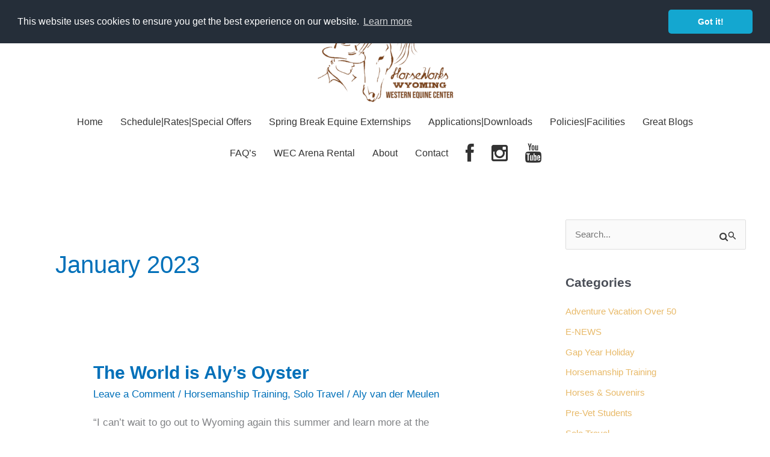

--- FILE ---
content_type: text/javascript
request_url: https://horseworkswyoming.com/wp-content/uploads/bb-plugin/cache/3960-layout-partial.js?ver=3679d86312d5c858c4cc6c0fa3eb52ba
body_size: 3946
content:
/*!
 * Bowser - a browser detector
 * https://github.com/ded/bowser
 * MIT License | (c) Dustin Diaz 2015
 */!function(name,definition){if(typeof module!='undefined'&&module.exports)module.exports=definition()
else if(typeof define=='function'&&define.amd)define(name,definition)
else this[name]=definition()}('bowser',function(){var t=true
function detect(ua){function getFirstMatch(regex){var match=ua.match(regex);return(match&&match.length>1&&match[1])||'';}
function getSecondMatch(regex){var match=ua.match(regex);return(match&&match.length>1&&match[2])||'';}
var iosdevice=getFirstMatch(/(ipod|iphone|ipad)/i).toLowerCase(),likeAndroid=/like android/i.test(ua),android=!likeAndroid&&/android/i.test(ua),nexusMobile=/nexus\s*[0-6]\s*/i.test(ua),nexusTablet=!nexusMobile&&/nexus\s*[0-9]+/i.test(ua),chromeos=/CrOS/.test(ua),silk=/silk/i.test(ua),sailfish=/sailfish/i.test(ua),tizen=/tizen/i.test(ua),webos=/(web|hpw)os/i.test(ua),windowsphone=/windows phone/i.test(ua),windows=!windowsphone&&/windows/i.test(ua),mac=!iosdevice&&!silk&&/macintosh/i.test(ua),linux=!android&&!sailfish&&!tizen&&!webos&&/linux/i.test(ua),edgeVersion=getFirstMatch(/edge\/(\d+(\.\d+)?)/i),versionIdentifier=getFirstMatch(/version\/(\d+(\.\d+)?)/i),tablet=/tablet/i.test(ua),mobile=!tablet&&/[^-]mobi/i.test(ua),xbox=/xbox/i.test(ua),result
if(/opera|opr|opios/i.test(ua)){result={name:'Opera',opera:t,version:versionIdentifier||getFirstMatch(/(?:opera|opr|opios)[\s\/](\d+(\.\d+)?)/i)}}
else if(/coast/i.test(ua)){result={name:'Opera Coast',coast:t,version:versionIdentifier||getFirstMatch(/(?:coast)[\s\/](\d+(\.\d+)?)/i)}}
else if(/yabrowser/i.test(ua)){result={name:'Yandex Browser',yandexbrowser:t,version:versionIdentifier||getFirstMatch(/(?:yabrowser)[\s\/](\d+(\.\d+)?)/i)}}
else if(/ucbrowser/i.test(ua)){result={name:'UC Browser',ucbrowser:t,version:getFirstMatch(/(?:ucbrowser)[\s\/](\d+(?:\.\d+)+)/i)}}
else if(/mxios/i.test(ua)){result={name:'Maxthon',maxthon:t,version:getFirstMatch(/(?:mxios)[\s\/](\d+(?:\.\d+)+)/i)}}
else if(/epiphany/i.test(ua)){result={name:'Epiphany',epiphany:t,version:getFirstMatch(/(?:epiphany)[\s\/](\d+(?:\.\d+)+)/i)}}
else if(/puffin/i.test(ua)){result={name:'Puffin',puffin:t,version:getFirstMatch(/(?:puffin)[\s\/](\d+(?:\.\d+)?)/i)}}
else if(/sleipnir/i.test(ua)){result={name:'Sleipnir',sleipnir:t,version:getFirstMatch(/(?:sleipnir)[\s\/](\d+(?:\.\d+)+)/i)}}
else if(/k-meleon/i.test(ua)){result={name:'K-Meleon',kMeleon:t,version:getFirstMatch(/(?:k-meleon)[\s\/](\d+(?:\.\d+)+)/i)}}
else if(windowsphone){result={name:'Windows Phone',windowsphone:t}
if(edgeVersion){result.msedge=t
result.version=edgeVersion}
else{result.msie=t
result.version=getFirstMatch(/iemobile\/(\d+(\.\d+)?)/i)}}
else if(/msie|trident/i.test(ua)){result={name:'Internet Explorer',msie:t,version:getFirstMatch(/(?:msie |rv:)(\d+(\.\d+)?)/i)}}else if(chromeos){result={name:'Chrome',chromeos:t,chromeBook:t,chrome:t,version:getFirstMatch(/(?:chrome|crios|crmo)\/(\d+(\.\d+)?)/i)}}else if(/chrome.+? edge/i.test(ua)){result={name:'Microsoft Edge',msedge:t,version:edgeVersion}}
else if(/vivaldi/i.test(ua)){result={name:'Vivaldi',vivaldi:t,version:getFirstMatch(/vivaldi\/(\d+(\.\d+)?)/i)||versionIdentifier}}
else if(sailfish){result={name:'Sailfish',sailfish:t,version:getFirstMatch(/sailfish\s?browser\/(\d+(\.\d+)?)/i)}}
else if(/seamonkey\//i.test(ua)){result={name:'SeaMonkey',seamonkey:t,version:getFirstMatch(/seamonkey\/(\d+(\.\d+)?)/i)}}
else if(/firefox|iceweasel|fxios/i.test(ua)){result={name:'Firefox',firefox:t,version:getFirstMatch(/(?:firefox|iceweasel|fxios)[ \/](\d+(\.\d+)?)/i)}
if(/\((mobile|tablet);[^\)]*rv:[\d\.]+\)/i.test(ua)){result.firefoxos=t}}
else if(silk){result={name:'Amazon Silk',silk:t,version:getFirstMatch(/silk\/(\d+(\.\d+)?)/i)}}
else if(/phantom/i.test(ua)){result={name:'PhantomJS',phantom:t,version:getFirstMatch(/phantomjs\/(\d+(\.\d+)?)/i)}}
else if(/slimerjs/i.test(ua)){result={name:'SlimerJS',slimer:t,version:getFirstMatch(/slimerjs\/(\d+(\.\d+)?)/i)}}
else if(/blackberry|\bbb\d+/i.test(ua)||/rim\stablet/i.test(ua)){result={name:'BlackBerry',blackberry:t,version:versionIdentifier||getFirstMatch(/blackberry[\d]+\/(\d+(\.\d+)?)/i)}}
else if(webos){result={name:'WebOS',webos:t,version:versionIdentifier||getFirstMatch(/w(?:eb)?osbrowser\/(\d+(\.\d+)?)/i)};if(/touchpad\//i.test(ua)){result.touchpad=t;}}
else if(/bada/i.test(ua)){result={name:'Bada',bada:t,version:getFirstMatch(/dolfin\/(\d+(\.\d+)?)/i)};}
else if(tizen){result={name:'Tizen',tizen:t,version:getFirstMatch(/(?:tizen\s?)?browser\/(\d+(\.\d+)?)/i)||versionIdentifier};}
else if(/qupzilla/i.test(ua)){result={name:'QupZilla',qupzilla:t,version:getFirstMatch(/(?:qupzilla)[\s\/](\d+(?:\.\d+)+)/i)||versionIdentifier}}
else if(/chromium/i.test(ua)){result={name:'Chromium',chromium:t,version:getFirstMatch(/(?:chromium)[\s\/](\d+(?:\.\d+)?)/i)||versionIdentifier}}
else if(/chrome|crios|crmo/i.test(ua)){result={name:'Chrome',chrome:t,version:getFirstMatch(/(?:chrome|crios|crmo)\/(\d+(\.\d+)?)/i)}}
else if(android){result={name:'Android',version:versionIdentifier}}
else if(/safari|applewebkit/i.test(ua)){result={name:'Safari',safari:t}
if(versionIdentifier){result.version=versionIdentifier}}
else if(iosdevice){result={name:iosdevice=='iphone'?'iPhone':iosdevice=='ipad'?'iPad':'iPod'}
if(versionIdentifier){result.version=versionIdentifier}}
else if(/googlebot/i.test(ua)){result={name:'Googlebot',googlebot:t,version:getFirstMatch(/googlebot\/(\d+(\.\d+))/i)||versionIdentifier}}
else{result={name:getFirstMatch(/^(.*)\/(.*) /),version:getSecondMatch(/^(.*)\/(.*) /)};}
if(!result.msedge&&/(apple)?webkit/i.test(ua)){if(/(apple)?webkit\/537\.36/i.test(ua)){result.name=result.name||"Blink"
result.blink=t}else{result.name=result.name||"Webkit"
result.webkit=t}
if(!result.version&&versionIdentifier){result.version=versionIdentifier}}else if(!result.opera&&/gecko\//i.test(ua)){result.name=result.name||"Gecko"
result.gecko=t
result.version=result.version||getFirstMatch(/gecko\/(\d+(\.\d+)?)/i)}
if(!result.msedge&&(android||result.silk)){result.android=t}else if(iosdevice){result[iosdevice]=t
result.ios=t}else if(mac){result.mac=t}else if(xbox){result.xbox=t}else if(windows){result.windows=t}else if(linux){result.linux=t}
var osVersion='';if(result.windowsphone){osVersion=getFirstMatch(/windows phone (?:os)?\s?(\d+(\.\d+)*)/i);}else if(iosdevice){osVersion=getFirstMatch(/os (\d+([_\s]\d+)*) like mac os x/i);osVersion=osVersion.replace(/[_\s]/g,'.');}else if(android){osVersion=getFirstMatch(/android[ \/-](\d+(\.\d+)*)/i);}else if(result.webos){osVersion=getFirstMatch(/(?:web|hpw)os\/(\d+(\.\d+)*)/i);}else if(result.blackberry){osVersion=getFirstMatch(/rim\stablet\sos\s(\d+(\.\d+)*)/i);}else if(result.bada){osVersion=getFirstMatch(/bada\/(\d+(\.\d+)*)/i);}else if(result.tizen){osVersion=getFirstMatch(/tizen[\/\s](\d+(\.\d+)*)/i);}
if(osVersion){result.osversion=osVersion;}
var osMajorVersion=osVersion.split('.')[0];if(tablet||nexusTablet||iosdevice=='ipad'||(android&&(osMajorVersion==3||(osMajorVersion>=4&&!mobile)))||result.silk){result.tablet=t}else if(mobile||iosdevice=='iphone'||iosdevice=='ipod'||android||nexusMobile||result.blackberry||result.webos||result.bada){result.mobile=t}
if(result.msedge||(result.msie&&result.version>=10)||(result.yandexbrowser&&result.version>=15)||(result.vivaldi&&result.version>=1.0)||(result.chrome&&result.version>=20)||(result.firefox&&result.version>=20.0)||(result.safari&&result.version>=6)||(result.opera&&result.version>=10.0)||(result.ios&&result.osversion&&result.osversion.split(".")[0]>=6)||(result.blackberry&&result.version>=10.1)||(result.chromium&&result.version>=20)){result.a=t;}
else if((result.msie&&result.version<10)||(result.chrome&&result.version<20)||(result.firefox&&result.version<20.0)||(result.safari&&result.version<6)||(result.opera&&result.version<10.0)||(result.ios&&result.osversion&&result.osversion.split(".")[0]<6)||(result.chromium&&result.version<20)){result.c=t}else result.x=t
return result}
var bowser=detect(typeof navigator!=='undefined'?navigator.userAgent:'')
bowser.test=function(browserList){for(var i=0;i<browserList.length;++i){var browserItem=browserList[i];if(typeof browserItem==='string'){if(browserItem in bowser){return true;}}}
return false;}
function getVersionPrecision(version){return version.split(".").length;}
function map(arr,iterator){var result=[],i;if(Array.prototype.map){return Array.prototype.map.call(arr,iterator);}
for(i=0;i<arr.length;i++){result.push(iterator(arr[i]));}
return result;}
function compareVersions(versions){var precision=Math.max(getVersionPrecision(versions[0]),getVersionPrecision(versions[1]));var chunks=map(versions,function(version){var delta=precision-getVersionPrecision(version);version=version+new Array(delta+1).join(".0");return map(version.split("."),function(chunk){return new Array(20-chunk.length).join("0")+chunk;}).reverse();});while(--precision>=0){if(chunks[0][precision]>chunks[1][precision]){return 1;}
else if(chunks[0][precision]===chunks[1][precision]){if(precision===0){return 0;}}
else{return-1;}}}
function isUnsupportedBrowser(minVersions,strictMode,ua){var _bowser=bowser;if(typeof strictMode==='string'){ua=strictMode;strictMode=void(0);}
if(strictMode===void(0)){strictMode=false;}
if(ua){_bowser=detect(ua);}
var version=""+_bowser.version;for(var browser in minVersions){if(minVersions.hasOwnProperty(browser)){if(_bowser[browser]){return compareVersions([version,minVersions[browser]])<0;}}}
return strictMode;}
function check(minVersions,strictMode,ua){return!isUnsupportedBrowser(minVersions,strictMode,ua);}
bowser.isUnsupportedBrowser=isUnsupportedBrowser;bowser.compareVersions=compareVersions;bowser.check=check;bowser._detect=detect;return bowser});(function($){UABBTrigger={triggerHook:function(hook,args){$('body').trigger('uabb-trigger.'+hook,args);},addHook:function(hook,callback){$('body').on('uabb-trigger.'+hook,callback);},removeHook:function(hook,callback){$('body').off('uabb-trigger.'+hook,callback);},};})(jQuery);jQuery(document).ready(function($){if(typeof bowser!=='undefined'&&bowser!==null){var uabb_browser=bowser.name,uabb_browser_v=bowser.version,uabb_browser_class=uabb_browser.replace(/\s+/g,'-').toLowerCase(),uabb_browser_v_class=uabb_browser_class+parseInt(uabb_browser_v);$('html').addClass(uabb_browser_class).addClass(uabb_browser_v_class);}
$('.uabb-row-separator').parents('html').css('overflow-x','hidden');});;YUI({'logExclude':{'yui':true}}).use('fl-slideshow',function(Y){if(null===Y.one('.fl-node-3vs72ku45cfm .fl-slideshow-container')){return;}
var oldSlideshow=Y.one('.fl-node-3vs72ku45cfm .fl-slideshow-container .fl-slideshow'),newSlideshow=new Y.FL.Slideshow({autoPlay:true,color:'light',height:500,imageNavEnabled:true,likeButtonEnabled:true,navPosition:'bottom',navType:'none',pinterestButtonEnabled:true,protect:true,randomize:false,responsiveThreshold:768,source:[{type:"urls",urls:[{thumbURL:"https://horseworkswyoming.com/wp-content/uploads/2023/01/12038898_1197315626950250_457285807693490972_o-2-150x150.jpg",largeURL:"https://horseworkswyoming.com/wp-content/uploads/2023/01/12038898_1197315626950250_457285807693490972_o-2.jpg",x3largeURL:"https://horseworkswyoming.com/wp-content/uploads/2023/01/12038898_1197315626950250_457285807693490972_o-2.jpg",caption:"",alt:"",},{thumbURL:"https://horseworkswyoming.com/wp-content/uploads/2023/01/11889447_907226759314873_1534688354275696749_n-150x150.jpg",largeURL:"https://horseworkswyoming.com/wp-content/uploads/2023/01/11889447_907226759314873_1534688354275696749_n.jpg",x3largeURL:"https://horseworkswyoming.com/wp-content/uploads/2023/01/11889447_907226759314873_1534688354275696749_n.jpg",caption:"",alt:"",},{thumbURL:"https://horseworkswyoming.com/wp-content/uploads/2023/01/564742_385329228226135_1330786676_n-150x150.jpg",largeURL:"https://horseworkswyoming.com/wp-content/uploads/2023/01/564742_385329228226135_1330786676_n.jpg",x3largeURL:"https://horseworkswyoming.com/wp-content/uploads/2023/01/564742_385329228226135_1330786676_n.jpg",caption:"",alt:"",},{thumbURL:"https://horseworkswyoming.com/wp-content/uploads/2023/01/530444_375802749178783_25931558_n-2-150x150.jpg",largeURL:"https://horseworkswyoming.com/wp-content/uploads/2023/01/530444_375802749178783_25931558_n-2.jpg",x3largeURL:"https://horseworkswyoming.com/wp-content/uploads/2023/01/530444_375802749178783_25931558_n-2.jpg",caption:"",alt:"",}]}],speed:1000,tweetButtonEnabled:true,thumbsImageHeight:50,thumbsImageWidth:50,transition:'fade',transitionDuration:1});if(oldSlideshow){oldSlideshow.remove(true);}
newSlideshow.render('.fl-node-3vs72ku45cfm .fl-slideshow-container');Y.one('.fl-node-3vs72ku45cfm .fl-slideshow-container').setStyle('height','auto');});;jQuery(function($){$(function(){$('.fl-node-mia48j13dpex .fl-photo-img').on('mouseenter',function(e){$(this).data('title',$(this).attr('title')).removeAttr('title');}).on('mouseleave',function(e){$(this).attr('title',$(this).data('title')).data('title',null);});});window._fl_string_to_slug_regex='a-zA-Z0-9';});;YUI({'logExclude':{'yui':true}}).use('fl-slideshow',function(Y){if(null===Y.one('.fl-node-peqvya34ihoz .fl-slideshow-container')){return;}
var oldSlideshow=Y.one('.fl-node-peqvya34ihoz .fl-slideshow-container .fl-slideshow'),newSlideshow=new Y.FL.Slideshow({autoPlay:true,color:'light',height:500,imageNavEnabled:true,likeButtonEnabled:true,navPosition:'bottom',navType:'none',pinterestButtonEnabled:true,protect:true,randomize:false,responsiveThreshold:768,source:[{type:"urls",urls:[{thumbURL:"https://horseworkswyoming.com/wp-content/uploads/2023/01/21151575_10155606147838373_9095785153336056093_n-1-150x150.jpg",largeURL:"https://horseworkswyoming.com/wp-content/uploads/2023/01/21151575_10155606147838373_9095785153336056093_n-1.jpg",x3largeURL:"https://horseworkswyoming.com/wp-content/uploads/2023/01/21151575_10155606147838373_9095785153336056093_n-1.jpg",caption:"",alt:"",},{thumbURL:"https://horseworkswyoming.com/wp-content/uploads/2023/01/315582856_191205400103358_4126459230914139261_n-2-150x150.jpg",largeURL:"https://horseworkswyoming.com/wp-content/uploads/2023/01/315582856_191205400103358_4126459230914139261_n-2.jpg",x3largeURL:"https://horseworkswyoming.com/wp-content/uploads/2023/01/315582856_191205400103358_4126459230914139261_n-2.jpg",caption:"",alt:"",},{thumbURL:"https://horseworkswyoming.com/wp-content/uploads/2023/01/315439467_666379681639012_7408984763672138319_n-150x150.jpg",largeURL:"https://horseworkswyoming.com/wp-content/uploads/2023/01/315439467_666379681639012_7408984763672138319_n-1024x768.jpg",x3largeURL:"https://horseworkswyoming.com/wp-content/uploads/2023/01/315439467_666379681639012_7408984763672138319_n.jpg",caption:"",alt:"",},{thumbURL:"https://horseworkswyoming.com/wp-content/uploads/2023/01/21688274_10155662368328373_7423249553066254960_o-2-150x150.jpg",largeURL:"https://horseworkswyoming.com/wp-content/uploads/2023/01/21688274_10155662368328373_7423249553066254960_o-2-818x1024.jpg",x3largeURL:"https://horseworkswyoming.com/wp-content/uploads/2023/01/21688274_10155662368328373_7423249553066254960_o-2.jpg",caption:"",alt:"",},{thumbURL:"https://horseworkswyoming.com/wp-content/uploads/2023/01/20507633_1464041190308306_3928383692397568016_o-150x150.jpg",largeURL:"https://horseworkswyoming.com/wp-content/uploads/2023/01/20507633_1464041190308306_3928383692397568016_o.jpg",x3largeURL:"https://horseworkswyoming.com/wp-content/uploads/2023/01/20507633_1464041190308306_3928383692397568016_o.jpg",caption:"",alt:"",},{thumbURL:"https://horseworkswyoming.com/wp-content/uploads/2023/01/20506987_1464039656975126_4356799977130695031_o-150x150.jpg",largeURL:"https://horseworkswyoming.com/wp-content/uploads/2023/01/20506987_1464039656975126_4356799977130695031_o.jpg",x3largeURL:"https://horseworkswyoming.com/wp-content/uploads/2023/01/20506987_1464039656975126_4356799977130695031_o.jpg",caption:"",alt:"",},{thumbURL:"https://horseworkswyoming.com/wp-content/uploads/2023/01/20286785_10207660038098714_8757393562692050161_o-150x150.jpg",largeURL:"https://horseworkswyoming.com/wp-content/uploads/2023/01/20286785_10207660038098714_8757393562692050161_o-768x1024.jpg",x3largeURL:"https://horseworkswyoming.com/wp-content/uploads/2023/01/20286785_10207660038098714_8757393562692050161_o.jpg",caption:"",alt:"",},{thumbURL:"https://horseworkswyoming.com/wp-content/uploads/2023/01/14045983_1384127808267235_7499553703807570069_n-2-150x150.jpg",largeURL:"https://horseworkswyoming.com/wp-content/uploads/2023/01/14045983_1384127808267235_7499553703807570069_n-2.jpg",x3largeURL:"https://horseworkswyoming.com/wp-content/uploads/2023/01/14045983_1384127808267235_7499553703807570069_n-2.jpg",caption:"",alt:"",},{thumbURL:"https://horseworkswyoming.com/wp-content/uploads/2023/01/321080072_716596449883227_1301551830548048731_n-2-150x150.jpg",largeURL:"https://horseworkswyoming.com/wp-content/uploads/2023/01/321080072_716596449883227_1301551830548048731_n-2-1024x936.jpg",x3largeURL:"https://horseworkswyoming.com/wp-content/uploads/2023/01/321080072_716596449883227_1301551830548048731_n-2.jpg",caption:"OLYMPUS DIGITAL CAMERA",alt:"",},{thumbURL:"https://horseworkswyoming.com/wp-content/uploads/2023/01/320573749_908696386953750_3318569182148595643_n-2-150x150.jpg",largeURL:"https://horseworkswyoming.com/wp-content/uploads/2023/01/320573749_908696386953750_3318569182148595643_n-2.jpg",x3largeURL:"https://horseworkswyoming.com/wp-content/uploads/2023/01/320573749_908696386953750_3318569182148595643_n-2.jpg",caption:"",alt:"",}]}],speed:1000,tweetButtonEnabled:true,thumbsImageHeight:50,thumbsImageWidth:50,transition:'fade',transitionDuration:1});if(oldSlideshow){oldSlideshow.remove(true);}
newSlideshow.render('.fl-node-peqvya34ihoz .fl-slideshow-container');Y.one('.fl-node-peqvya34ihoz .fl-slideshow-container').setStyle('height','auto');});;jQuery(function($){$(function(){$('.fl-node-o2jventpkbfg .fl-photo-img').on('mouseenter',function(e){$(this).data('title',$(this).attr('title')).removeAttr('title');}).on('mouseleave',function(e){$(this).attr('title',$(this).data('title')).data('title',null);});});window._fl_string_to_slug_regex='a-zA-Z0-9';});;jQuery(function($){$(function(){$('.fl-node-9mqu84jo3fnv .fl-photo-img').on('mouseenter',function(e){$(this).data('title',$(this).attr('title')).removeAttr('title');}).on('mouseleave',function(e){$(this).attr('title',$(this).data('title')).data('title',null);});});window._fl_string_to_slug_regex='a-zA-Z0-9';});